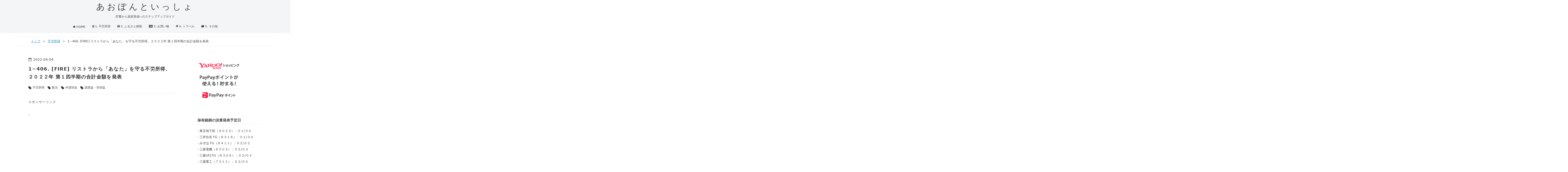

--- FILE ---
content_type: text/html; charset=utf-8
request_url: https://www.aopon.net/entry/money/406
body_size: 15850
content:
<!DOCTYPE html>
<html
  lang="ja"

data-admin-domain="//blog.hatena.ne.jp"
data-admin-origin="https://blog.hatena.ne.jp"
data-author="aopin"
data-avail-langs="ja en"
data-blog="aopon.hatenablog.com"
data-blog-host="aopon.hatenablog.com"
data-blog-is-public="1"
data-blog-name="あおぽんといっしょ"
data-blog-owner="aopin"
data-blog-show-ads=""
data-blog-show-sleeping-ads=""
data-blog-uri="https://www.aopon.net/"
data-blog-uuid="17391345971653500091"
data-blogs-uri-base="https://www.aopon.net"
data-brand="pro"
data-data-layer="{&quot;hatenablog&quot;:{&quot;admin&quot;:{},&quot;analytics&quot;:{&quot;brand_property_id&quot;:&quot;&quot;,&quot;measurement_id&quot;:&quot;G-S5R9LNQZFB&quot;,&quot;non_sampling_property_id&quot;:&quot;&quot;,&quot;property_id&quot;:&quot;UA-122106681-1&quot;,&quot;separated_property_id&quot;:&quot;UA-29716941-19&quot;},&quot;blog&quot;:{&quot;blog_id&quot;:&quot;17391345971653500091&quot;,&quot;content_seems_japanese&quot;:&quot;true&quot;,&quot;disable_ads&quot;:&quot;custom_domain&quot;,&quot;enable_ads&quot;:&quot;false&quot;,&quot;enable_keyword_link&quot;:&quot;false&quot;,&quot;entry_show_footer_related_entries&quot;:&quot;false&quot;,&quot;force_pc_view&quot;:&quot;true&quot;,&quot;is_public&quot;:&quot;true&quot;,&quot;is_responsive_view&quot;:&quot;true&quot;,&quot;is_sleeping&quot;:&quot;false&quot;,&quot;lang&quot;:&quot;ja&quot;,&quot;name&quot;:&quot;\u3042\u304a\u307d\u3093\u3068\u3044\u3063\u3057\u3087&quot;,&quot;owner_name&quot;:&quot;aopin&quot;,&quot;uri&quot;:&quot;https://www.aopon.net/&quot;},&quot;brand&quot;:&quot;pro&quot;,&quot;page_id&quot;:&quot;entry&quot;,&quot;permalink_entry&quot;:{&quot;author_name&quot;:&quot;aopin&quot;,&quot;categories&quot;:&quot;\u4e0d\u52b4\u6240\u5f97\t\u914d\u5f53\t\u5916\u8ca8\u9810\u91d1\t\u8b72\u6e21\u76ca\u30fb\u58f2\u5374\u76ca&quot;,&quot;character_count&quot;:1469,&quot;date&quot;:&quot;2022-04-04&quot;,&quot;entry_id&quot;:&quot;13574176438079127193&quot;,&quot;first_category&quot;:&quot;\u4e0d\u52b4\u6240\u5f97&quot;,&quot;hour&quot;:&quot;7&quot;,&quot;title&quot;:&quot;1\u2212406. [FIRE] \u30ea\u30b9\u30c8\u30e9\u304b\u3089\u300c\u3042\u306a\u305f\u300d\u3092\u5b88\u308b\u4e0d\u52b4\u6240\u5f97\u3001\uff12\uff10\uff12\uff12\u5e74 \u7b2c\uff11\u56db\u534a\u671f\u306e\u5408\u8a08\u91d1\u984d\u3092\u767a\u8868&quot;,&quot;uri&quot;:&quot;https://www.aopon.net/entry/money/406&quot;},&quot;pro&quot;:&quot;pro&quot;,&quot;router_type&quot;:&quot;blogs&quot;}}"
data-device="pc"
data-dont-recommend-pro="false"
data-global-domain="https://hatena.blog"
data-globalheader-color="b"
data-globalheader-type="pc"
data-has-touch-view="1"
data-help-url="https://help.hatenablog.com"
data-hide-header="1"
data-no-suggest-touch-view="1"
data-page="entry"
data-parts-domain="https://hatenablog-parts.com"
data-plus-available="1"
data-pro="true"
data-router-type="blogs"
data-sentry-dsn="https://03a33e4781a24cf2885099fed222b56d@sentry.io/1195218"
data-sentry-environment="production"
data-sentry-sample-rate="0.1"
data-static-domain="https://cdn.blog.st-hatena.com"
data-version="eb858d677b6f9ea2eeb6a32d6d15a3"




  data-initial-state="{}"

  >
  <head prefix="og: http://ogp.me/ns# fb: http://ogp.me/ns/fb# article: http://ogp.me/ns/article#">

  

  
  <meta name="viewport" content="width=device-width, initial-scale=1.0" />


  


  

  <meta name="robots" content="max-image-preview:large" />


  <meta charset="utf-8"/>
  <meta http-equiv="X-UA-Compatible" content="IE=7; IE=9; IE=10; IE=11" />
  <title>[FIRE] リストラから「あなた」を守る不労所得、２０２２年 第１四半期の合計金額を発表 - あおぽんといっしょ</title>

  
  <link rel="canonical" href="https://www.aopon.net/entry/money/406"/>



  

<meta itemprop="name" content="1−406. [FIRE] リストラから「あなた」を守る不労所得、２０２２年 第１四半期の合計金額を発表 - あおぽんといっしょ"/>

  <meta itemprop="image" content="https://cdn.image.st-hatena.com/image/scale/b828457938fac12636572c3c2b41b2db59e55cf5/backend=imagemagick;version=1;width=1300/https%3A%2F%2Fcdn-ak.f.st-hatena.com%2Fimages%2Ffotolife%2Fa%2Faopin%2F20210109%2F20210109173215.jpg"/>


  <meta property="og:title" content="[FIRE] リストラから「あなた」を守る不労所得、２０２２年 第１四半期の合計金額を発表 - あおぽんといっしょ"/>
<meta property="og:type" content="article"/>
  <meta property="og:url" content="https://www.aopon.net/entry/money/406"/>

  <meta property="og:image" content="https://cdn.image.st-hatena.com/image/scale/b828457938fac12636572c3c2b41b2db59e55cf5/backend=imagemagick;version=1;width=1300/https%3A%2F%2Fcdn-ak.f.st-hatena.com%2Fimages%2Ffotolife%2Fa%2Faopin%2F20210109%2F20210109173215.jpg"/>

<meta property="og:image:alt" content="[FIRE] リストラから「あなた」を守る不労所得、２０２２年 第１四半期の合計金額を発表 - あおぽんといっしょ"/>
    <meta property="og:description" content="スポンサーリンク おはようございます、ファイナンシャルプランナー （３級 FP技能士）のあおぽんです👋 今日も「あおぽんといっしょ」にご訪問いただきまして、どうもありがとうございます🤗 インカムゲインの不労所得で「早期退職」、「F.I.R.E」を目指し始めてから、すでに４年目😅 ２０２２年も４月に入りましたので、第１四半期（１～３月）に手にした不労所得を確認しておこうと思います ちなみに去年の第１四半期は「１５５,０１７円(税引き後)」という結果でしたので、これを上回ることが最低限の目標になります さて、一体いくらになっているでしょうか❓ 不労所得の内訳毎に見ていきたいと思います💁‍♂️ Co…" />
<meta property="og:site_name" content="あおぽんといっしょ"/>

  <meta property="article:published_time" content="2022-04-03T22:00:00Z" />

    <meta property="article:tag" content="不労所得" />
    <meta property="article:tag" content="配当" />
    <meta property="article:tag" content="外貨預金" />
    <meta property="article:tag" content="譲渡益・売却益" />
      <meta name="twitter:card"  content="summary_large_image" />
    <meta name="twitter:image" content="https://cdn.image.st-hatena.com/image/scale/b828457938fac12636572c3c2b41b2db59e55cf5/backend=imagemagick;version=1;width=1300/https%3A%2F%2Fcdn-ak.f.st-hatena.com%2Fimages%2Ffotolife%2Fa%2Faopin%2F20210109%2F20210109173215.jpg" />  <meta name="twitter:title" content="[FIRE] リストラから「あなた」を守る不労所得、２０２２年 第１四半期の合計金額を発表 - あおぽんといっしょ" />    <meta name="twitter:description" content="スポンサーリンク おはようございます、ファイナンシャルプランナー （３級 FP技能士）のあおぽんです👋 今日も「あおぽんといっしょ」にご訪問いただきまして、どうもありがとうございます🤗 インカムゲインの不労所得で「早期退職」、「F.I.R.E」を目指し始めてから、すでに４年目😅 ２０２２年も４月に入りましたので、第１四…" />  <meta name="twitter:app:name:iphone" content="はてなブログアプリ" />
  <meta name="twitter:app:id:iphone" content="583299321" />
  <meta name="twitter:app:url:iphone" content="hatenablog:///open?uri=https%3A%2F%2Fwww.aopon.net%2Fentry%2Fmoney%2F406" />
  
    <meta name="description" content="スポンサーリンク おはようございます、ファイナンシャルプランナー （３級 FP技能士）のあおぽんです👋 今日も「あおぽんといっしょ」にご訪問いただきまして、どうもありがとうございます🤗 インカムゲインの不労所得で「早期退職」、「F.I.R.E」を目指し始めてから、すでに４年目😅 ２０２２年も４月に入りましたので、第１四半期（１～３月）に手にした不労所得を確認しておこうと思います ちなみに去年の第１四半期は「１５５,０１７円(税引き後)」という結果でしたので、これを上回ることが最低限の目標になります さて、一体いくらになっているでしょうか❓ 不労所得の内訳毎に見ていきたいと思います💁‍♂️ Co…" />
    <meta name="google-site-verification" content="ga1DV-cG57PM1Yuf_X_c9KJYprSj2OywT3MNnBFGJjg" />
    <meta name="keywords" content="FIRE,貯蓄,資産形成,配当,不労所得,株主優待,日本たばこ,JT,オリックス,NTT,ソフトバンク,三菱商事,ふるさと納税" />


  
<script
  id="embed-gtm-data-layer-loader"
  data-data-layer-page-specific="{&quot;hatenablog&quot;:{&quot;blogs_permalink&quot;:{&quot;entry_afc_issued&quot;:&quot;false&quot;,&quot;is_blog_sleeping&quot;:&quot;false&quot;,&quot;is_author_pro&quot;:&quot;true&quot;,&quot;blog_afc_issued&quot;:&quot;false&quot;,&quot;has_related_entries_with_elasticsearch&quot;:&quot;false&quot;}}}"
>
(function() {
  function loadDataLayer(elem, attrName) {
    if (!elem) { return {}; }
    var json = elem.getAttribute(attrName);
    if (!json) { return {}; }
    return JSON.parse(json);
  }

  var globalVariables = loadDataLayer(
    document.documentElement,
    'data-data-layer'
  );
  var pageSpecificVariables = loadDataLayer(
    document.getElementById('embed-gtm-data-layer-loader'),
    'data-data-layer-page-specific'
  );

  var variables = [globalVariables, pageSpecificVariables];

  if (!window.dataLayer) {
    window.dataLayer = [];
  }

  for (var i = 0; i < variables.length; i++) {
    window.dataLayer.push(variables[i]);
  }
})();
</script>

<!-- Google Tag Manager -->
<script>(function(w,d,s,l,i){w[l]=w[l]||[];w[l].push({'gtm.start':
new Date().getTime(),event:'gtm.js'});var f=d.getElementsByTagName(s)[0],
j=d.createElement(s),dl=l!='dataLayer'?'&l='+l:'';j.async=true;j.src=
'https://www.googletagmanager.com/gtm.js?id='+i+dl;f.parentNode.insertBefore(j,f);
})(window,document,'script','dataLayer','GTM-P4CXTW');</script>
<!-- End Google Tag Manager -->











  <link rel="shortcut icon" href="https://www.aopon.net/icon/favicon">
<link rel="apple-touch-icon" href="https://www.aopon.net/icon/touch">
<link rel="icon" sizes="192x192" href="https://www.aopon.net/icon/link">

  

<link rel="alternate" type="application/atom+xml" title="Atom" href="https://www.aopon.net/feed"/>
<link rel="alternate" type="application/rss+xml" title="RSS2.0" href="https://www.aopon.net/rss"/>

  <link rel="alternate" type="application/json+oembed" href="https://hatena.blog/oembed?url=https%3A%2F%2Fwww.aopon.net%2Fentry%2Fmoney%2F406&amp;format=json" title="oEmbed Profile of 1−406. [FIRE] リストラから「あなた」を守る不労所得、２０２２年 第１四半期の合計金額を発表"/>
<link rel="alternate" type="text/xml+oembed" href="https://hatena.blog/oembed?url=https%3A%2F%2Fwww.aopon.net%2Fentry%2Fmoney%2F406&amp;format=xml" title="oEmbed Profile of 1−406. [FIRE] リストラから「あなた」を守る不労所得、２０２２年 第１四半期の合計金額を発表"/>
  
  <link rel="author" href="http://www.hatena.ne.jp/aopin/">

  

  
      <link rel="preload" href="https://cdn-ak.f.st-hatena.com/images/fotolife/a/aopin/20210109/20210109173215.jpg" as="image"/>


  
    
<link rel="stylesheet" type="text/css" href="https://cdn.blog.st-hatena.com/css/blog.css?version=eb858d677b6f9ea2eeb6a32d6d15a3"/>

    
  <link rel="stylesheet" type="text/css" href="https://usercss.blog.st-hatena.com/blog_style/17391345971653500091/28981482cb104d8a69842a8a3e1c4fe6c8bc5df6"/>
  
  

  

  
<script> </script>

  
<style>
  div#google_afc_user,
  div.google-afc-user-container,
  div.google_afc_image,
  div.google_afc_blocklink {
      display: block !important;
  }
</style>


  

  
    <script type="application/ld+json">{"@context":"http://schema.org","@type":"Article","dateModified":"2022-04-04T07:00:11+09:00","datePublished":"2022-04-04T07:00:00+09:00","description":"スポンサーリンク おはようございます、ファイナンシャルプランナー （３級 FP技能士）のあおぽんです👋 今日も「あおぽんといっしょ」にご訪問いただきまして、どうもありがとうございます🤗 インカムゲインの不労所得で「早期退職」、「F.I.R.E」を目指し始めてから、すでに４年目😅 ２０２２年も４月に入りましたので、第１四半期（１～３月）に手にした不労所得を確認しておこうと思います ちなみに去年の第１四半期は「１５５,０１７円(税引き後)」という結果でしたので、これを上回ることが最低限の目標になります さて、一体いくらになっているでしょうか❓ 不労所得の内訳毎に見ていきたいと思います💁‍♂️ Co…","headline":"1−406. [FIRE] リストラから「あなた」を守る不労所得、２０２２年 第１四半期の合計金額を発表","image":["https://cdn-ak.f.st-hatena.com/images/fotolife/a/aopin/20210109/20210109173215.jpg"],"mainEntityOfPage":{"@id":"https://www.aopon.net/entry/money/406","@type":"WebPage"}}</script>

  

  <meta name="auther" content="あおぽん" />
<script data-ad-client="ca-pub-7493467846710649" async src="https://pagead2.googlesyndication.com/pagead/js/adsbygoogle.js"></script>
<script async custom-element="amp-auto-ads"
        src="https://cdn.ampproject.org/v0/amp-auto-ads-0.1.js">
</script>

  

</head>

  <body class="page-entry enable-top-editarea enable-bottom-editarea category-不労所得 category-配当 category-外貨預金 category-譲渡益・売却益 globalheader-off globalheader-ng-enabled">
    

<div id="globalheader-container"
  data-brand="hatenablog"
  style="display: none"
  >
  <iframe id="globalheader" height="37" frameborder="0" allowTransparency="true"></iframe>
</div>


  
  
  

  <div id="container">
    <div id="container-inner">
      <header id="blog-title" data-brand="hatenablog">
  <div id="blog-title-inner" >
    <div id="blog-title-content">
      <h1 id="title"><a href="https://www.aopon.net/">あおぽんといっしょ</a></h1>
      
        <h2 id="blog-description">貯蓄から資産形成へのステップアップガイド</h2>
      
    </div>
  </div>
</header>

      
  <div id="top-editarea">
    <nav id="gnav">
	<div class="gnav-inner" id="menu-scroll">
		<div class="menu"><a href="https://www.aopon.net/"><i class="fa fa-home" aria-hidden="true"></i> HOME</a></div>
    <div class="menu"><a href="https://www.aopon.net/archive/category/不労所得"><i class="fa fa-bitcoin" aria-hidden="true"></i> 1. 不労所得</a></div>
    <div class="menu"><a href="https://www.aopon.net/archive/category/ふるさと納税"><i class="fa fa-gift" aria-hidden="true"></i> 2. ふるさと納税</a></div>
    <div class="menu"><a href="https://www.aopon.net/archive/category/お買い物"><i class="fa fa-cc-visa" aria-hidden="true"></i> 3. お買い物</a></div>
    <div class="menu"><a href="https://www.aopon.net/archive/category/トラベル"><i class="fa fa-plane" aria-hidden="true"></i> 4. トラベル</a></div>
    <div class="menu"><a href="https://www.aopon.net/archive/category/その他"><i class="fa fa-comment" aria-hidden="true"></i> 5. その他</a></div>

	</div>
</nav>
<script data-ad-client="ca-pub-7493467846710649" async src="https://pagead2.googlesyndication.com/pagead/js/adsbygoogle.js"></script>
  </div>


      
          <div id="top-box">
    <div class="breadcrumb" data-test-id="breadcrumb">
      <div class="breadcrumb-inner">
        <a class="breadcrumb-link" href="https://www.aopon.net/"><span>トップ</span></a>          <span class="breadcrumb-gt">&gt;</span>          <span class="breadcrumb-child">            <a class="breadcrumb-child-link" href="https://www.aopon.net/archive/category/%E4%B8%8D%E5%8A%B4%E6%89%80%E5%BE%97"><span>不労所得</span></a>          </span>            <span class="breadcrumb-gt">&gt;</span>          <span class="breadcrumb-child">            <span>1−406. [FIRE] リストラから「あなた」を守る不労所得、２０２２年 第１四半期の合計金額を発表</span>          </span>      </div>
    </div>
  </div>
  <script type="application/ld+json" class="test-breadcrumb-json-ld">
    {"@context":"http://schema.org","@type":"BreadcrumbList","itemListElement":[{"item":{"@id":"https://www.aopon.net/","name":"トップ"},"@type":"ListItem","position":1},{"position":2,"item":{"name":"不労所得","@id":"https://www.aopon.net/archive/category/%E4%B8%8D%E5%8A%B4%E6%89%80%E5%BE%97"},"@type":"ListItem"}]}
  </script>
      
      




<div id="content" class="hfeed"
  
  >
  <div id="content-inner">
    <div id="wrapper">
      <div id="main">
        <div id="main-inner">
          

          



          
  
  <!-- google_ad_section_start -->
  <!-- rakuten_ad_target_begin -->
  
  
  

  

  
    
      
        <article class="entry hentry test-hentry js-entry-article date-first autopagerize_page_element chars-1600 words-100 mode-html entry-odd" id="entry-13574176438079127193" data-keyword-campaign="" data-uuid="13574176438079127193" data-publication-type="entry">
  <div class="entry-inner">
    <header class="entry-header">
  
    <div class="date entry-date first">
    <a href="https://www.aopon.net/archive/2022/04/04" rel="nofollow">
      <time datetime="2022-04-03T22:00:00Z" title="2022-04-03T22:00:00Z">
        <span class="date-year">2022</span><span class="hyphen">-</span><span class="date-month">04</span><span class="hyphen">-</span><span class="date-day">04</span>
      </time>
    </a>
      </div>
  <h1 class="entry-title">
  <a href="https://www.aopon.net/entry/money/406" class="entry-title-link bookmark">1−406. [FIRE] リストラから「あなた」を守る不労所得、２０２２年 第１四半期の合計金額を発表</a>
</h1>

  
  

  <div class="entry-categories categories">
    
    <a href="https://www.aopon.net/archive/category/%E4%B8%8D%E5%8A%B4%E6%89%80%E5%BE%97" class="entry-category-link category-不労所得">不労所得</a>
    
    <a href="https://www.aopon.net/archive/category/%E9%85%8D%E5%BD%93" class="entry-category-link category-配当">配当</a>
    
    <a href="https://www.aopon.net/archive/category/%E5%A4%96%E8%B2%A8%E9%A0%90%E9%87%91" class="entry-category-link category-外貨預金">外貨預金</a>
    
    <a href="https://www.aopon.net/archive/category/%E8%AD%B2%E6%B8%A1%E7%9B%8A%E3%83%BB%E5%A3%B2%E5%8D%B4%E7%9B%8A" class="entry-category-link category-譲渡益・売却益">譲渡益・売却益</a>
    
  </div>


  

  

</header>

    


    <div class="entry-content hatenablog-entry">
  
    <p><span style="font-size: 80%;">スポンサーリンク</span></p>
<p>
<script async="" src="https://pagead2.googlesyndication.com/pagead/js/adsbygoogle.js"></script>
</p>

<p><ins class="adsbygoogle" style="display: block;" data-ad-client="ca-pub-7493467846710649" data-ad-slot="4591281621" data-ad-format="auto" data-full-width-responsive="true"> </ins></p>
<p>
<script>// <![CDATA[
(adsbygoogle = window.adsbygoogle || []).push({});
// ]]></script>
</p>
<p> </p>
<p><img src="https://cdn-ak.f.st-hatena.com/images/fotolife/a/aopin/20210109/20210109173215.jpg" alt="f:id:aopin:20210109173215j:plain" title="" class="hatena-fotolife" itemprop="image" />おはようございます、ファイナンシャルプランナー （３級 FP技能士）のあおぽんです👋</p>
<p> </p>
<p>今日も「あおぽんといっしょ」にご訪問いただきまして、どうもありがとうございます🤗</p>
<p>インカムゲインの不労所得で「早期退職」、「F.I.R.E」を目指し始めてから、すでに４年目😅</p>
<p> </p>
<p>２０２２年も４月に入りましたので、第１四半期（１～３月）に手にした不労所得を確認しておこうと思います</p>
<p>ちなみに去年の第１四半期は「１５５,０１７円(税引き後)」という結果でしたので、これを上回ることが最低限の目標になります</p>
<p>さて、一体いくらになっているでしょうか❓</p>
<p> </p>
<p> </p>
<p> 不労所得の内訳毎に見ていきたいと思います💁‍♂️</p>
<fieldset style="display: inline-block; padding: 10px; border: 4px solid #e1eff4;"><legend>  Contents  </legend><a style="text-decoration: none;" href="#01">▼ ２０２２年 Ｑ１の「配当金」の合計金額は⁉️<br /></a><a style="text-decoration: none;" href="#02">▼ ２０２２年 </a><a style="text-decoration: none;" href="#01">Ｑ１</a><a style="text-decoration: none;" href="#02">の「株の譲渡（売買）益」の利息の合計金額は⁉️<br /></a><a style="text-decoration: none;" href="#03">▼ ２０２２年 </a><a style="text-decoration: none;" href="#01">Ｑ１</a><a style="text-decoration: none;" href="#03">の「株」を除く不労所得の合計金額は⁉️<br /></a><a style="text-decoration: none;" href="#05">▼ ２０２２年 </a><a style="text-decoration: none;" href="#01">Ｑ１</a><a style="text-decoration: none;" href="#05">の「不労所得」の合計金額は⁉️</a></fieldset>
<p> </p>
<p> </p>
<h1 id="01"><span class="keikou">２０２２年 Q１の「配当金」の合計金額は⁉️</span></h1>
<p><span style="font-size: 80%;">スポンサーリンク</span></p>
<p>
<script async="" src="//pagead2.googlesyndication.com/pagead/js/adsbygoogle.js"></script>
</p>

<p><ins class="adsbygoogle" style="display: block;" data-ad-client="ca-pub-7493467846710649" data-ad-slot="6346721629" data-ad-format="rectangle" data-full-width-responsive="true"> </ins></p>
<p>
<script>// <![CDATA[
(adsbygoogle = window.adsbygoogle || []).push({});
// ]]></script>
</p>
<p> </p>
<p>以下の２銘柄から３月に配当金を受け取らせていただきました</p>
<p>日付は受渡日になっておりますので、各銘柄の配当金がいつ頃もらえるか気になる方はご参考にされてください</p>
<p> </p>
<h4>３/２ ライオン（４９１２）</h4>
<p><img src="https://cdn-ak.f.st-hatena.com/images/fotolife/a/aopin/20220402/20220402180936.png" alt="f:id:aopin:20220402180936p:plain" width="829" height="107" loading="lazy" title="" class="hatena-fotolife" itemprop="image" /></p>
<p> </p>
<h4>３/２４ 日本たばこ（２９１４）</h4>
<p><img src="https://cdn-ak.f.st-hatena.com/images/fotolife/a/aopin/20220402/20220402181002.png" alt="f:id:aopin:20220402181002p:plain" width="827" height="106" loading="lazy" title="" class="hatena-fotolife" itemprop="image" /></p>
<p><br /><br /></p>
<p>ということで、２０２２年 Q１の配当金の合計は、</p>
<p> </p>
<center>
<p><span style="font-size: 200%;"><strong><span style="color: #ff5252;">「７２,９０９円（税引き後）」</span></strong></span></p>
</center>
<p> </p>
<p>去年は「２８９，３５９円」でしたので、かなり少なく（７２％減）なってしまいました</p>
<center>
<p><img src="https://cdn-ak.f.st-hatena.com/images/fotolife/a/aopin/20211230/20211230223019.jpg" alt="f:id:aopin:20211230223019j:plain" width="399" height="266" loading="lazy" title="" class="hatena-fotolife" itemprop="image" /></p>
</center>
<p> </p>
<p>  </p>
<h1><span class="keikou">２０２２年 Q１の「</span><span class="keikou">株の譲渡（売買）益」の合計金額は⁉️</span></h1>
<p><span style="font-size: 80%;">スポンサーリンク</span></p>
<p>
<script async="" src="//pagead2.googlesyndication.com/pagead/js/adsbygoogle.js"></script>
</p>

<p><ins class="adsbygoogle" style="display: block;" data-ad-client="ca-pub-7493467846710649" data-ad-slot="5026487824" data-ad-format="rectangle" data-full-width-responsive="true"> </ins></p>
<p>
<script>// <![CDATA[
(adsbygoogle = window.adsbygoogle || []).push({});
// ]]></script>
</p>
<p> </p>
<center>
<p> </p>
<p><span style="font-size: 200%;"><strong><span style="color: #ff5252;">「１０８,３１３円(税引き後)」</span></strong></span></p>
</center>
<p> </p>
<p>という結果になりました</p>
<p><span style="color: #000000;">去年の譲渡益は「２０６,７６１円」の「<span style="color: #00cc00;"><strong>マイナス</strong></span>」という結果だったので、こちらは見事にプラ転に成功👍</span></p>
<p> </p>
<p> </p>
<h1 id="03"><span class="keikou">２０２２年 Q１の「株」を除く不労所得の合計金額は⁉️</span> </h1>
<p><span style="font-size: 80%;">スポンサーリンク</span></p>
<p>
<script async="" src="//pagead2.googlesyndication.com/pagead/js/adsbygoogle.js"></script>
</p>

<p><ins class="adsbygoogle" style="display: block;" data-ad-client="ca-pub-7493467846710649" data-ad-slot="3587275463" data-ad-format="rectangle" data-full-width-responsive="true"> </ins></p>
<p>
<script>// <![CDATA[
(adsbygoogle = window.adsbygoogle || []).push({});
// ]]></script>
</p>
<p> </p>
<p>去年は「外貨（米ドル）定期預金」の利息がそこそこあったので、個別に出していましたが、ご存じのように金利がほぼゼロになってしまいました😫</p>
<p> </p>
<p>ということで、今年は「配当」と「譲渡益」を除く不労所得（債券や外貨、Adsense やアフェリエイト等）をまとめて計算した結果、</p>
<p> </p>
<center>
<p><span style="font-size: 200%; color: #ff5252;"><strong>「１４７,４９３円(税引き後)」</strong></span></p>
</center>
<p> </p>
<p>になっておりました</p>
<p>株以外の不労所得が順調に成長してきてくれてますね</p>
<center>
<p><img src="https://cdn-ak.f.st-hatena.com/images/fotolife/a/aopin/20211206/20211206172115.jpg" alt="f:id:aopin:20211206172115j:plain" width="399" height="266" loading="lazy" title="" class="hatena-fotolife" itemprop="image" /></p>
</center>
<p> </p>
<p> </p>
<h1 id="05"><span class="keikou">２０２２年 Q１ 不労所得の合計は⁉️</span> </h1>
<center>
<p> </p>
<p><span style="font-size: 200%;"><strong><span style="color: #ff5252;">「３２８,７１５円(税引き後)」</span></strong></span></p>
</center>
<p> </p>
<p>前年同期比で「１１２％」アップ、月平均では「１０９,５７１円」となります</p>
<p>毎月１０万円を超える不労所得というのは、なかなかよかったんじゃないでしょうか</p>
<center>
<p><img class="hatena-fotolife" title="f:id:aopin:20180707143656p:plain" src="https://cdn-ak.f.st-hatena.com/images/fotolife/a/aopin/20180707/20180707143656.png" alt="f:id:aopin:20180707143656p:plain" width="287" /></p>
</center>
<p> </p>
<p>第１四半期は「配当金」の凹みを株以外の不労所得がうまいこと補ってくれました😁</p>
<p>給料１つだけではなく、複数の収入源（マルチインカム）を持つ力はこれからますます重要になってきそうですね😉</p>
<p> </p>
<p>第２四半期は苦戦を強いられそうな気がしてますが、まだ始まったばかりですからね</p>
<p>これからがんばろうと思います💪</p>
<p>それでは、またお会いしましょう👋</p>
<p> </p>
<p>最後までご覧いただきまして、どうもありがとうございます。</p>
<p>＆</p>
<p>バナーをクリックしていただけると、セミリタイアへ１歩近づくことができます。</p>
<p>応援よろしくお願いいたします🙇‍♂️</p>
<center><a href="//blog.with2.net/link/?1969521:2619" target="_blank" rel="noopener"><img title="不労所得ランキング" src="https://blog.with2.net/img/banner/c/banner_1/br_c_2619_1.gif" /></a> <a href="https://money.blogmura.com/unearnedrevenue/ranking.html?p_cid=10939158" target="_blank" rel="noopener"><img src="https://b.blogmura.com/money/unearnedrevenue/88_31.gif" alt="にほんブログ村 小遣いブログ 不労所得へ" width="88" height="31" border="0" /></a></center>
<p>  </p>
<p> </p>
<p>&lt;免責事項&gt;</p>
<p>・本ブログの内容は、正当性を保証するものではありません。</p>
<p>・本ブログの内容を利用して損失を被った場合でも一切の責任を負いません。</p>
<p>・最終的な決定は、自己責任でお願い致します。</p>
<p> </p>
<p class="head_fusen1"><span style="font-size: 88%;"><strong>この記事を読んだ方は他にこんな記事を読んでいます。</strong></span></p>
<p>
<script async="" src="https://pagead2.googlesyndication.com/pagead/js/adsbygoogle.js"></script>
</p>
<p><ins class="adsbygoogle" style="display: block;" data-ad-format="autorelaxed" data-ad-client="ca-pub-7493467846710649" data-ad-slot="9202687546"> </ins></p>
<p>
<script>// <![CDATA[
(adsbygoogle = window.adsbygoogle || []).push({});
// ]]></script>
</p>
    
    




    

  
</div>

    
  <footer class="entry-footer">
    
    <div class="entry-tags-wrapper">
  <div class="entry-tags">  </div>
</div>

    <p class="entry-footer-section track-inview-by-gtm" data-gtm-track-json="{&quot;area&quot;: &quot;finish_reading&quot;}">
  <span class="author vcard"><span class="fn" data-load-nickname="1" data-user-name="aopin" >aopin</span></span>
  <span class="entry-footer-time"><a href="https://www.aopon.net/entry/money/406"><time data-relative datetime="2022-04-03T22:00:00Z" title="2022-04-03T22:00:00Z" class="updated">2022-04-04 07:00</time></a></span>
  
  
  
</p>

    
  <div
    class="hatena-star-container"
    data-hatena-star-container
    data-hatena-star-url="https://www.aopon.net/entry/money/406"
    data-hatena-star-title="1−406. [FIRE] リストラから「あなた」を守る不労所得、２０２２年 第１四半期の合計金額を発表"
    data-hatena-star-variant="profile-icon"
    data-hatena-star-profile-url-template="https://blog.hatena.ne.jp/{username}/"
  ></div>


    
<div class="social-buttons">
  
  
    <div class="social-button-item">
      <a href="https://b.hatena.ne.jp/entry/s/www.aopon.net/entry/money/406" class="hatena-bookmark-button" data-hatena-bookmark-url="https://www.aopon.net/entry/money/406" data-hatena-bookmark-layout="vertical-balloon" data-hatena-bookmark-lang="ja" title="この記事をはてなブックマークに追加"><img src="https://b.st-hatena.com/images/entry-button/button-only.gif" alt="この記事をはてなブックマークに追加" width="20" height="20" style="border: none;" /></a>
    </div>
  
  
    <div class="social-button-item">
      <div class="fb-share-button" data-layout="box_count" data-href="https://www.aopon.net/entry/money/406"></div>
    </div>
  
  
    
    
    <div class="social-button-item">
      <a
          class="entry-share-button entry-share-button-twitter test-share-button-twitter"
          href="https://x.com/intent/tweet?text=%5BFIRE%5D+%E3%83%AA%E3%82%B9%E3%83%88%E3%83%A9%E3%81%8B%E3%82%89%E3%80%8C%E3%81%82%E3%81%AA%E3%81%9F%E3%80%8D%E3%82%92%E5%AE%88%E3%82%8B%E4%B8%8D%E5%8A%B4%E6%89%80%E5%BE%97%E3%80%81%EF%BC%92%EF%BC%90%EF%BC%92%EF%BC%92%E5%B9%B4+%E7%AC%AC%EF%BC%91%E5%9B%9B%E5%8D%8A%E6%9C%9F%E3%81%AE%E5%90%88%E8%A8%88%E9%87%91%E9%A1%8D%E3%82%92%E7%99%BA%E8%A1%A8+-+%E3%81%82%E3%81%8A%E3%81%BD%E3%82%93%E3%81%A8%E3%81%84%E3%81%A3%E3%81%97%E3%82%87&amp;url=https%3A%2F%2Fwww.aopon.net%2Fentry%2Fmoney%2F406"
          title="X（Twitter）で投稿する"
        ></a>
    </div>
  
  
    <div class="social-button-item">
      
      <a href="http://www.tumblr.com/share" data-hatenablog-tumblr-share-button data-share-url="https://www.aopon.net/entry/money/406" data-share-title="1−406. [FIRE] リストラから「あなた」を守る不労所得、２０２２年 第１四半期の合計金額を発表 - あおぽんといっしょ" title="Share on Tumblr" style="display:inline-block; text-indent:-9999px; overflow:hidden; width:81px; height:20px; background:url('https://platform.tumblr.com/v1/share_1.png') top left no-repeat transparent; vertical-align: top;">Share on Tumblr</a>
    </div>
  
  
    <span>
      <div class="line-it-button" style="display: none;" data-type="share-e" data-lang="ja" ></div>
      <script src="//scdn.line-apps.com/n/line_it/thirdparty/loader.min.js" async="async" defer="defer" ></script>
    </span>
  
  
  
  
</div>

    

    <div class="customized-footer">
      
  <iframe class="hatena-bookmark-comment-iframe" data-src="https://www.aopon.net/iframe/hatena_bookmark_comment?canonical_uri=https%3A%2F%2Fwww.aopon.net%2Fentry%2Fmoney%2F406" frameborder="0" scrolling="no" style="border: none; width: 100%;">
  </iframe>


        

        
        
  <div class="entry-footer-html"><body>
<script async src="https://pagead2.googlesyndication.com/pagead/js/adsbygoogle.js"></script>
<ins class="adsbygoogle"
     style="display:block"
     data-ad-format="autorelaxed"
     data-ad-client="ca-pub-7493467846710649"
     data-ad-slot="9202687546"></ins>
<script>
     (adsbygoogle = window.adsbygoogle || []).push({});
</script>
</body>
</div>


      
    </div>
    
  <div class="comment-box js-comment-box">
    
    <ul class="comment js-comment">
      <li class="read-more-comments" style="display: none;"><a>もっと読む</a></li>
    </ul>
    
      <a class="leave-comment-title js-leave-comment-title">コメントを書く</a>
    
  </div>

  </footer>

  </div>
</article>

      
      
    
  

  
  <!-- rakuten_ad_target_end -->
  <!-- google_ad_section_end -->
  
  
  
  <div class="pager pager-permalink permalink">
    
      
      <span class="pager-prev">
        <a href="https://www.aopon.net/entry/money/407" rel="prev">
          <span class="pager-arrow">&laquo; </span>
          1−407. 【FIRE】今保有しているとっておき…
        </a>
      </span>
    
    
      
      <span class="pager-next">
        <a href="https://www.aopon.net/entry/money/405" rel="next">
          1−405. 【FIRE】今保有しているとっておき…
          <span class="pager-arrow"> &raquo;</span>
        </a>
      </span>
    
  </div>


  



        </div>
      </div>

      <aside id="box1">
  <div id="box1-inner">
  </div>
</aside>

    </div><!-- #wrapper -->

    
<aside id="box2">
  
  <div id="box2-inner">
    
      
<div class="hatena-module hatena-module-html">
  <div class="hatena-module-body">
    <script language="javascript" src="//ad.jp.ap.valuecommerce.com/servlet/jsbanner?sid=3406614&pid=889834219"></script><noscript><a href="//ck.jp.ap.valuecommerce.com/servlet/referral?sid=3406614&pid=889834219" rel="nofollow"><img src="//ad.jp.ap.valuecommerce.com/servlet/gifbanner?sid=3406614&pid=889834219" border="0"></a></noscript>
  </div>
</div>

    
      
<div class="hatena-module hatena-module-html">
    <div class="hatena-module-title">保有銘柄の決算発表予定日</div>
  <div class="hatena-module-body">
    <p>・東京地下鉄（９０２３）：０１/３０</p>
<p>・三井住友 FG（８３１６）：０１/３０</p>
<p>・みずほ FG（８４１１）：０２/０２</p>
<p>・三菱電機（６５０３）：０２/０３</p>
<p>・三菱UFJ FG（８３０６）：０２/０４</p>
<p>・三菱重工（７０１１）：０２/０４</p>
<p>・三菱商事（８０５８）：０２/０５</p>
<p>・NTT（９４３２）：０２/０５</p>
<p>・山口 FG（８４１８）：０２/０６</p>
<p>・オリックス（８５９１）：０２/０９</p>
<p>・JT（２９１４）：０２/１２</p>
<p>・ロート製薬（４５２７）：０２/１２</p>
<p>・INPEX（１６０５）：０２/１２</p>
<p>・東京海上（８７６６）：０２/１３</p>
  </div>
</div>

    
      
<div class="hatena-module hatena-module-html">
    <div class="hatena-module-title">覚えておきたい</div>
  <div class="hatena-module-body">
    <p>「富」となるか、「貧」となるかは、ただ１つのことで決まる  </br>
<p>「利息」を取る側に回るか、取られる側に回るか</p></br>
<p>「殿、利息でござる！」より</p>

  </div>
</div>

    
      
<div class="hatena-module hatena-module-html">
  <div class="hatena-module-body">
    <!-- -->
  </div>
</div>

    
      
<div class="hatena-module hatena-module-html">
  <div class="hatena-module-body">
    <!-- -->
  </div>
</div>

    
      
<div class="hatena-module hatena-module-html">
  <div class="hatena-module-body">
    <center>
<iframe src="https://calendar.google.com/calendar/embed?height=400&wkst=1&bgcolor=%23ffffff&ctz=Asia%2FTokyo&showTz=0&showCalendars=0&showTabs=0&showPrint=0&title=%E3%81%82%E3%81%8A%E3%81%BD%E3%82%93%E3%81%AE%E3%80%8C%E3%81%8A%E9%87%91%E3%82%AB%E3%83%AC%E3%83%B3%E3%83%80%E3%83%BC%E3%80%8D&src=aDJrbDE3bjA0dTFqcHFpZHBnNjQ2cmN1bjBAZ3JvdXAuY2FsZW5kYXIuZ29vZ2xlLmNvbQ&src=aW5jMHVyanU5YWM5bW5wdGh1NHRsZWlrdThAZ3JvdXAuY2FsZW5kYXIuZ29vZ2xlLmNvbQ&src=YmJzMDFqdXU1bnE2YnJnazU0M2hxNjRxOThAZ3JvdXAuY2FsZW5kYXIuZ29vZ2xlLmNvbQ&src=b29haWprMTA0bGkxamM3cWNpOTM5MWZlaTRAZ3JvdXAuY2FsZW5kYXIuZ29vZ2xlLmNvbQ&src=cHJoYzE0M2FtaWZsNWx1a29wZzRpNTExZnNAZ3JvdXAuY2FsZW5kYXIuZ29vZ2xlLmNvbQ&src=NjdldDk1MWFiM3F2MG0wb2JucmkwbjRnbWdAZ3JvdXAuY2FsZW5kYXIuZ29vZ2xlLmNvbQ&src=bGhsNDRsczIzbHU3ZjlxbzFqY2prdGc0ZnNAZ3JvdXAuY2FsZW5kYXIuZ29vZ2xlLmNvbQ&src=NzNlOXMyZm1naTdqNHFobTBsdjQ5b2g3NWNAZ3JvdXAuY2FsZW5kYXIuZ29vZ2xlLmNvbQ&src=dmVjb3I4cGFhZG11NGxnMXU4aXUzajYxdGdAZ3JvdXAuY2FsZW5kYXIuZ29vZ2xlLmNvbQ&src=amEuamFwYW5lc2UjaG9saWRheUBncm91cC52LmNhbGVuZGFyLmdvb2dsZS5jb20&color=%23C0CA33&color=%23c00000&color=%239E69AF&color=%2333B679&color=%23E67C73&color=%23616161&color=%237CB342&color=%23cc1100&color=%23A79B8E&color=%230B8043" style="border:solid 1px #777" width="320" height="400" frameborder="0" scrolling="no"></iframe>
</center>
  </div>
</div>

    
      
<div class="hatena-module hatena-module-html">
  <div class="hatena-module-body">
    <!-- -->
  </div>
</div>

    
      <div class="hatena-module hatena-module-search-box">
  <div class="hatena-module-title">
    ブログ内の検索
  </div>
  <div class="hatena-module-body">
    <form class="search-form" role="search" action="https://www.aopon.net/search" method="get">
  <input type="text" name="q" class="search-module-input" value="" placeholder="記事を検索" required>
  <input type="submit" value="検索" class="search-module-button" />
</form>

  </div>
</div>

    
      <div class="hatena-module hatena-module-recent-entries ">
  <div class="hatena-module-title">
    <a href="https://www.aopon.net/archive">
      最新記事
    </a>
  </div>
  <div class="hatena-module-body">
    <ul class="recent-entries hatena-urllist ">
  
  
    
    <li class="urllist-item recent-entries-item">
      <div class="urllist-item-inner recent-entries-item-inner">
        
          
          
          <a href="https://www.aopon.net/entry/money/670" class="urllist-title-link recent-entries-title-link  urllist-title recent-entries-title">1−670. 【２０２５年実績】セミリタイアを目指す会社員の不労所得は１年間でいくら増えたのか？！</a>




          
          

                </div>
    </li>
  
    
    <li class="urllist-item recent-entries-item">
      <div class="urllist-item-inner recent-entries-item-inner">
        
          
          
          <a href="https://www.aopon.net/entry/money/669" class="urllist-title-link recent-entries-title-link  urllist-title recent-entries-title">1−669. 「人的資本」と「インフレ」を補填する「マネーマシン」を準備せよ</a>




          
          

                </div>
    </li>
  
    
    <li class="urllist-item recent-entries-item">
      <div class="urllist-item-inner recent-entries-item-inner">
        
          
          
          <a href="https://www.aopon.net/entry/money/668" class="urllist-title-link recent-entries-title-link  urllist-title recent-entries-title">1−668. 年金だけで生活できないなら、マネーマシンを手に入れよう</a>




          
          

                </div>
    </li>
  
    
    <li class="urllist-item recent-entries-item">
      <div class="urllist-item-inner recent-entries-item-inner">
        
          
          
          <a href="https://www.aopon.net/entry/money/667" class="urllist-title-link recent-entries-title-link  urllist-title recent-entries-title">1−667. 【債券】「楽天カード」が、「楽天カードマン債」を起債</a>




          
          

                </div>
    </li>
  
    
    <li class="urllist-item recent-entries-item">
      <div class="urllist-item-inner recent-entries-item-inner">
        
          
          
          <a href="https://www.aopon.net/entry/money/666" class="urllist-title-link recent-entries-title-link  urllist-title recent-entries-title">1−666. ２０２５年不労所得が月平均１８万円を突破！セミリタイア計画は順調なのか？</a>




          
          

                </div>
    </li>
  
</ul>

      </div>
</div>

    
      
<div class="hatena-module hatena-module-entries-access-ranking"
  data-count="5"
  data-source="access"
  data-enable_customize_format="0"
  data-display_entry_image_size_width="80"
  data-display_entry_image_size_height="80"

  data-display_entry_category="0"
  data-display_entry_image="1"
  data-display_entry_image_size_width="80"
  data-display_entry_image_size_height="80"
  data-display_entry_body_length="0"
  data-display_entry_date="0"
  data-display_entry_title_length="20"
  data-restrict_entry_title_length="0"
  data-display_bookmark_count="0"

>
  <div class="hatena-module-title">
    
      アクセストップ５
    
  </div>
  <div class="hatena-module-body">
    
  </div>
</div>

    
      

<div class="hatena-module hatena-module-category">
  <div class="hatena-module-title">
    カテゴリー
  </div>
  <div class="hatena-module-body">
    <ul class="hatena-urllist">
      
        <li>
          <a href="https://www.aopon.net/archive/category/%E4%B8%8D%E5%8A%B4%E6%89%80%E5%BE%97" class="category-不労所得">
            不労所得 (668)
          </a>
        </li>
      
        <li>
          <a href="https://www.aopon.net/archive/category/%E8%AD%B2%E6%B8%A1%E7%9B%8A%E3%83%BB%E5%A3%B2%E5%8D%B4%E7%9B%8A" class="category-譲渡益・売却益">
            譲渡益・売却益 (27)
          </a>
        </li>
      
        <li>
          <a href="https://www.aopon.net/archive/category/%E9%85%8D%E5%BD%93" class="category-配当">
            配当 (530)
          </a>
        </li>
      
        <li>
          <a href="https://www.aopon.net/archive/category/%E5%A4%96%E8%B2%A8%E9%A0%90%E9%87%91" class="category-外貨預金">
            外貨預金 (40)
          </a>
        </li>
      
        <li>
          <a href="https://www.aopon.net/archive/category/%E5%82%B5%E5%88%B8" class="category-債券">
            債券 (51)
          </a>
        </li>
      
        <li>
          <a href="https://www.aopon.net/archive/category/SBI%E8%A8%BC%E5%88%B8" class="category-SBI証券">
            SBI証券 (33)
          </a>
        </li>
      
        <li>
          <a href="https://www.aopon.net/archive/category/%E6%A0%AA%E5%BC%8F%E6%8A%95%E8%B3%87" class="category-株式投資">
            株式投資 (1)
          </a>
        </li>
      
        <li>
          <a href="https://www.aopon.net/archive/category/%E6%96%B0NISA" class="category-新NISA">
            新NISA (3)
          </a>
        </li>
      
        <li>
          <a href="https://www.aopon.net/archive/category/%E3%83%AD%E3%83%BC%E3%83%88%E8%A3%BD%E8%96%AC" class="category-ロート製薬">
            ロート製薬 (2)
          </a>
        </li>
      
        <li>
          <a href="https://www.aopon.net/archive/category/%E5%84%AA%E5%BE%85" class="category-優待">
            優待 (62)
          </a>
        </li>
      
        <li>
          <a href="https://www.aopon.net/archive/category/SBI%E6%96%B0%E7%94%9F%E9%8A%80%E8%A1%8C" class="category-SBI新生銀行">
            SBI新生銀行 (14)
          </a>
        </li>
      
        <li>
          <a href="https://www.aopon.net/archive/category/%E5%B0%8F%E9%8A%AD%E6%8B%BE%E3%81%84" class="category-小銭拾い">
            小銭拾い (13)
          </a>
        </li>
      
        <li>
          <a href="https://www.aopon.net/archive/category/%E6%A5%BD%E5%A4%A9%E8%A8%BC%E5%88%B8" class="category-楽天証券">
            楽天証券 (12)
          </a>
        </li>
      
        <li>
          <a href="https://www.aopon.net/archive/category/%E3%82%AD%E3%83%A3%E3%83%B3%E3%83%9A%E3%83%BC%E3%83%B3" class="category-キャンペーン">
            キャンペーン (6)
          </a>
        </li>
      
        <li>
          <a href="https://www.aopon.net/archive/category/%E3%83%9E%E3%83%8D%E3%83%83%E3%82%AF%E3%82%B9%E8%A8%BC%E5%88%B8" class="category-マネックス証券">
            マネックス証券 (5)
          </a>
        </li>
      
        <li>
          <a href="https://www.aopon.net/archive/category/%E3%81%97%E3%81%BE%E3%83%9B%EF%BC%81" class="category-しまホ！">
            しまホ！ (2)
          </a>
        </li>
      
        <li>
          <a href="https://www.aopon.net/archive/category/%E4%BD%8F%E4%BF%A1SBI%E3%83%8D%E3%83%83%E3%83%88%E9%8A%80%E8%A1%8C" class="category-住信SBIネット銀行">
            住信SBIネット銀行 (3)
          </a>
        </li>
      
        <li>
          <a href="https://www.aopon.net/archive/category/%E7%AF%80%E7%B4%84" class="category-節約">
            節約 (79)
          </a>
        </li>
      
        <li>
          <a href="https://www.aopon.net/archive/category/%E3%83%9D%E3%82%A4%E6%B4%BB" class="category-ポイ活">
            ポイ活 (13)
          </a>
        </li>
      
        <li>
          <a href="https://www.aopon.net/archive/category/%E7%AF%80%E7%A8%8E" class="category-節税">
            節税 (5)
          </a>
        </li>
      
        <li>
          <a href="https://www.aopon.net/archive/category/NISA" class="category-NISA">
            NISA (2)
          </a>
        </li>
      
        <li>
          <a href="https://www.aopon.net/archive/category/%E6%A5%BD%E5%A4%A9%E3%83%9A%E3%82%A4" class="category-楽天ペイ">
            楽天ペイ (2)
          </a>
        </li>
      
        <li>
          <a href="https://www.aopon.net/archive/category/JAL" class="category-JAL">
            JAL (1)
          </a>
        </li>
      
        <li>
          <a href="https://www.aopon.net/archive/category/%E3%82%AA%E3%83%AA%E3%83%83%E3%82%AF%E3%82%B9" class="category-オリックス">
            オリックス (2)
          </a>
        </li>
      
        <li>
          <a href="https://www.aopon.net/archive/category/%E6%A5%BD%E5%A4%A9%E3%82%AB%E3%83%BC%E3%83%89" class="category-楽天カード">
            楽天カード (1)
          </a>
        </li>
      
        <li>
          <a href="https://www.aopon.net/archive/category/ETF" class="category-ETF">
            ETF (1)
          </a>
        </li>
      
        <li>
          <a href="https://www.aopon.net/archive/category/%E5%B9%B4%E9%87%91" class="category-年金">
            年金 (1)
          </a>
        </li>
      
        <li>
          <a href="https://www.aopon.net/archive/category/%E4%B8%89%E8%8F%B1%E5%95%86%E4%BA%8B" class="category-三菱商事">
            三菱商事 (1)
          </a>
        </li>
      
        <li>
          <a href="https://www.aopon.net/archive/category/NTT" class="category-NTT">
            NTT (1)
          </a>
        </li>
      
        <li>
          <a href="https://www.aopon.net/archive/category/KDDI" class="category-KDDI">
            KDDI (1)
          </a>
        </li>
      
        <li>
          <a href="https://www.aopon.net/archive/category/JT" class="category-JT">
            JT (1)
          </a>
        </li>
      
        <li>
          <a href="https://www.aopon.net/archive/category/%E3%81%B5%E3%82%8B%E3%81%95%E3%81%A8%E7%B4%8D%E7%A8%8E" class="category-ふるさと納税">
            ふるさと納税 (41)
          </a>
        </li>
      
        <li>
          <a href="https://www.aopon.net/archive/category/%E3%82%B0%E3%83%AB%E3%83%A1" class="category-グルメ">
            グルメ (17)
          </a>
        </li>
      
        <li>
          <a href="https://www.aopon.net/archive/category/%E6%B1%BA%E7%AE%97" class="category-決算">
            決算 (4)
          </a>
        </li>
      
        <li>
          <a href="https://www.aopon.net/archive/category/PayPay" class="category-PayPay">
            PayPay (1)
          </a>
        </li>
      
        <li>
          <a href="https://www.aopon.net/archive/category/%E3%81%8A%E8%B2%B7%E3%81%84%E7%89%A9" class="category-お買い物">
            お買い物 (15)
          </a>
        </li>
      
        <li>
          <a href="https://www.aopon.net/archive/category/%E9%8A%80%E8%A1%8C%E9%A0%90%E9%87%91" class="category-銀行預金">
            銀行預金 (8)
          </a>
        </li>
      
        <li>
          <a href="https://www.aopon.net/archive/category/%E3%82%BB%E3%82%AD%E3%83%A5%E3%83%AA%E3%83%86%E3%82%A3" class="category-セキュリティ">
            セキュリティ (3)
          </a>
        </li>
      
        <li>
          <a href="https://www.aopon.net/archive/category/%E3%81%9D%E3%81%AE%E4%BB%96" class="category-その他">
            その他 (41)
          </a>
        </li>
      
        <li>
          <a href="https://www.aopon.net/archive/category/%E3%83%88%E3%83%A9%E3%83%99%E3%83%AB" class="category-トラベル">
            トラベル (15)
          </a>
        </li>
      
        <li>
          <a href="https://www.aopon.net/archive/category/%E6%A5%BD%E5%A4%A9%E9%8A%80%E8%A1%8C" class="category-楽天銀行">
            楽天銀行 (4)
          </a>
        </li>
      
        <li>
          <a href="https://www.aopon.net/archive/category/%EF%BC%93%E6%9C%88" class="category-３月">
            ３月 (26)
          </a>
        </li>
      
        <li>
          <a href="https://www.aopon.net/archive/category/%EF%BC%99%E6%9C%88" class="category-９月">
            ９月 (18)
          </a>
        </li>
      
        <li>
          <a href="https://www.aopon.net/archive/category/%E3%81%82%E3%81%8A%E3%81%9E%E3%82%89%E9%8A%80%E8%A1%8CBANK" class="category-あおぞら銀行BANK">
            あおぞら銀行BANK (1)
          </a>
        </li>
      
        <li>
          <a href="https://www.aopon.net/archive/category/%EF%BC%91%EF%BC%92%E6%9C%88" class="category-１２月">
            １２月 (16)
          </a>
        </li>
      
        <li>
          <a href="https://www.aopon.net/archive/category/%EF%BC%96%E6%9C%88" class="category-６月">
            ６月 (14)
          </a>
        </li>
      
        <li>
          <a href="https://www.aopon.net/archive/category/%E3%81%97%E3%81%84%E3%81%9F%E3%81%91%E6%A0%BD%E5%9F%B9" class="category-しいたけ栽培">
            しいたけ栽培 (6)
          </a>
        </li>
      
        <li>
          <a href="https://www.aopon.net/archive/category/IT" class="category-IT">
            IT (1)
          </a>
        </li>
      
        <li>
          <a href="https://www.aopon.net/archive/category/%E7%94%9F%E6%B4%BB%E9%98%B2%E8%A1%9B%E8%B3%87%E9%87%91" class="category-生活防衛資金">
            生活防衛資金 (2)
          </a>
        </li>
      
        <li>
          <a href="https://www.aopon.net/archive/category/%EF%BC%98%E6%9C%88" class="category-８月">
            ８月 (3)
          </a>
        </li>
      
        <li>
          <a href="https://www.aopon.net/archive/category/%E3%82%B3%E3%82%B9%E3%83%88%E3%82%B3" class="category-コストコ">
            コストコ (1)
          </a>
        </li>
      
        <li>
          <a href="https://www.aopon.net/archive/category/%E7%81%BD%E5%AE%B3%E5%AF%BE%E7%AD%96" class="category-災害対策">
            災害対策 (5)
          </a>
        </li>
      
        <li>
          <a href="https://www.aopon.net/archive/category/%E6%A5%BD%E5%A4%A9%E3%83%9D%E3%82%A4%E3%83%B3%E3%83%88%E6%8A%95%E8%B3%87" class="category-楽天ポイント投資">
            楽天ポイント投資 (32)
          </a>
        </li>
      
        <li>
          <a href="https://www.aopon.net/archive/category/%E6%8A%95%E8%B3%87%E4%BF%A1%E8%A8%97" class="category-投資信託">
            投資信託 (33)
          </a>
        </li>
      
        <li>
          <a href="https://www.aopon.net/archive/category/WealthNavi" class="category-WealthNavi">
            WealthNavi (23)
          </a>
        </li>
      
        <li>
          <a href="https://www.aopon.net/archive/category/%EF%BC%92%E6%9C%88" class="category-２月">
            ２月 (1)
          </a>
        </li>
      
        <li>
          <a href="https://www.aopon.net/archive/category/%EF%BC%91%E6%9C%88" class="category-１月">
            １月 (1)
          </a>
        </li>
      
        <li>
          <a href="https://www.aopon.net/archive/category/%EF%BC%97%E6%9C%88" class="category-７月">
            ７月 (1)
          </a>
        </li>
      
        <li>
          <a href="https://www.aopon.net/archive/category/%E3%82%B5%E3%82%B9%E3%83%9A%E3%83%B3%E3%82%B9" class="category-サスペンス">
            サスペンス (1)
          </a>
        </li>
      
    </ul>
  </div>
</div>

    
      

<div class="hatena-module hatena-module-profile">
  <div class="hatena-module-title">
    プロフィール
  </div>
  <div class="hatena-module-body">
    
    <a href="https://www.aopon.net/about" class="profile-icon-link">
      <img src="https://cdn.profile-image.st-hatena.com/users/aopin/profile.png?1547965895"
      alt="id:aopin" class="profile-icon" />
    </a>
    

    

    

    

    
      <div class="hatena-follow-button-box btn-subscribe js-hatena-follow-button-box"
  
  >

  <a href="#" class="hatena-follow-button js-hatena-follow-button">
    <span class="subscribing">
      <span class="foreground">読者です</span>
      <span class="background">読者をやめる</span>
    </span>
    <span class="unsubscribing" data-track-name="profile-widget-subscribe-button" data-track-once>
      <span class="foreground">読者になる</span>
      <span class="background">読者になる</span>
    </span>
  </a>
  <div class="subscription-count-box js-subscription-count-box">
    <i></i>
    <u></u>
    <span class="subscription-count js-subscription-count">
    </span>
  </div>
</div>

    

    

    <div class="profile-about">
      <a href="https://www.aopon.net/about">このブログについて</a>
    </div>

  </div>
</div>

    
      

<div class="hatena-module hatena-module-archive" data-archive-type="default" data-archive-url="https://www.aopon.net/archive">
  <div class="hatena-module-title">
    <a href="https://www.aopon.net/archive">月別アーカイブ</a>
  </div>
  <div class="hatena-module-body">
    
      
        <ul class="hatena-urllist">
          
            <li class="archive-module-year archive-module-year-hidden" data-year="2026">
              <div class="archive-module-button">
                <span class="archive-module-hide-button">▼</span>
                <span class="archive-module-show-button">▶</span>
              </div>
              <a href="https://www.aopon.net/archive/2026" class="archive-module-year-title archive-module-year-2026">
                2026
              </a>
              <ul class="archive-module-months">
                
                  <li class="archive-module-month">
                    <a href="https://www.aopon.net/archive/2026/01" class="archive-module-month-title archive-module-month-2026-1">
                      2026 / 1
                    </a>
                  </li>
                
              </ul>
            </li>
          
            <li class="archive-module-year archive-module-year-hidden" data-year="2025">
              <div class="archive-module-button">
                <span class="archive-module-hide-button">▼</span>
                <span class="archive-module-show-button">▶</span>
              </div>
              <a href="https://www.aopon.net/archive/2025" class="archive-module-year-title archive-module-year-2025">
                2025
              </a>
              <ul class="archive-module-months">
                
                  <li class="archive-module-month">
                    <a href="https://www.aopon.net/archive/2025/10" class="archive-module-month-title archive-module-month-2025-10">
                      2025 / 10
                    </a>
                  </li>
                
                  <li class="archive-module-month">
                    <a href="https://www.aopon.net/archive/2025/07" class="archive-module-month-title archive-module-month-2025-7">
                      2025 / 7
                    </a>
                  </li>
                
                  <li class="archive-module-month">
                    <a href="https://www.aopon.net/archive/2025/06" class="archive-module-month-title archive-module-month-2025-6">
                      2025 / 6
                    </a>
                  </li>
                
                  <li class="archive-module-month">
                    <a href="https://www.aopon.net/archive/2025/04" class="archive-module-month-title archive-module-month-2025-4">
                      2025 / 4
                    </a>
                  </li>
                
                  <li class="archive-module-month">
                    <a href="https://www.aopon.net/archive/2025/01" class="archive-module-month-title archive-module-month-2025-1">
                      2025 / 1
                    </a>
                  </li>
                
              </ul>
            </li>
          
            <li class="archive-module-year archive-module-year-hidden" data-year="2024">
              <div class="archive-module-button">
                <span class="archive-module-hide-button">▼</span>
                <span class="archive-module-show-button">▶</span>
              </div>
              <a href="https://www.aopon.net/archive/2024" class="archive-module-year-title archive-module-year-2024">
                2024
              </a>
              <ul class="archive-module-months">
                
                  <li class="archive-module-month">
                    <a href="https://www.aopon.net/archive/2024/11" class="archive-module-month-title archive-module-month-2024-11">
                      2024 / 11
                    </a>
                  </li>
                
                  <li class="archive-module-month">
                    <a href="https://www.aopon.net/archive/2024/10" class="archive-module-month-title archive-module-month-2024-10">
                      2024 / 10
                    </a>
                  </li>
                
                  <li class="archive-module-month">
                    <a href="https://www.aopon.net/archive/2024/09" class="archive-module-month-title archive-module-month-2024-9">
                      2024 / 9
                    </a>
                  </li>
                
                  <li class="archive-module-month">
                    <a href="https://www.aopon.net/archive/2024/08" class="archive-module-month-title archive-module-month-2024-8">
                      2024 / 8
                    </a>
                  </li>
                
                  <li class="archive-module-month">
                    <a href="https://www.aopon.net/archive/2024/07" class="archive-module-month-title archive-module-month-2024-7">
                      2024 / 7
                    </a>
                  </li>
                
                  <li class="archive-module-month">
                    <a href="https://www.aopon.net/archive/2024/06" class="archive-module-month-title archive-module-month-2024-6">
                      2024 / 6
                    </a>
                  </li>
                
                  <li class="archive-module-month">
                    <a href="https://www.aopon.net/archive/2024/05" class="archive-module-month-title archive-module-month-2024-5">
                      2024 / 5
                    </a>
                  </li>
                
                  <li class="archive-module-month">
                    <a href="https://www.aopon.net/archive/2024/04" class="archive-module-month-title archive-module-month-2024-4">
                      2024 / 4
                    </a>
                  </li>
                
                  <li class="archive-module-month">
                    <a href="https://www.aopon.net/archive/2024/03" class="archive-module-month-title archive-module-month-2024-3">
                      2024 / 3
                    </a>
                  </li>
                
                  <li class="archive-module-month">
                    <a href="https://www.aopon.net/archive/2024/02" class="archive-module-month-title archive-module-month-2024-2">
                      2024 / 2
                    </a>
                  </li>
                
                  <li class="archive-module-month">
                    <a href="https://www.aopon.net/archive/2024/01" class="archive-module-month-title archive-module-month-2024-1">
                      2024 / 1
                    </a>
                  </li>
                
              </ul>
            </li>
          
            <li class="archive-module-year archive-module-year-hidden" data-year="2023">
              <div class="archive-module-button">
                <span class="archive-module-hide-button">▼</span>
                <span class="archive-module-show-button">▶</span>
              </div>
              <a href="https://www.aopon.net/archive/2023" class="archive-module-year-title archive-module-year-2023">
                2023
              </a>
              <ul class="archive-module-months">
                
                  <li class="archive-module-month">
                    <a href="https://www.aopon.net/archive/2023/12" class="archive-module-month-title archive-module-month-2023-12">
                      2023 / 12
                    </a>
                  </li>
                
                  <li class="archive-module-month">
                    <a href="https://www.aopon.net/archive/2023/11" class="archive-module-month-title archive-module-month-2023-11">
                      2023 / 11
                    </a>
                  </li>
                
                  <li class="archive-module-month">
                    <a href="https://www.aopon.net/archive/2023/10" class="archive-module-month-title archive-module-month-2023-10">
                      2023 / 10
                    </a>
                  </li>
                
                  <li class="archive-module-month">
                    <a href="https://www.aopon.net/archive/2023/09" class="archive-module-month-title archive-module-month-2023-9">
                      2023 / 9
                    </a>
                  </li>
                
                  <li class="archive-module-month">
                    <a href="https://www.aopon.net/archive/2023/08" class="archive-module-month-title archive-module-month-2023-8">
                      2023 / 8
                    </a>
                  </li>
                
                  <li class="archive-module-month">
                    <a href="https://www.aopon.net/archive/2023/07" class="archive-module-month-title archive-module-month-2023-7">
                      2023 / 7
                    </a>
                  </li>
                
                  <li class="archive-module-month">
                    <a href="https://www.aopon.net/archive/2023/06" class="archive-module-month-title archive-module-month-2023-6">
                      2023 / 6
                    </a>
                  </li>
                
                  <li class="archive-module-month">
                    <a href="https://www.aopon.net/archive/2023/05" class="archive-module-month-title archive-module-month-2023-5">
                      2023 / 5
                    </a>
                  </li>
                
                  <li class="archive-module-month">
                    <a href="https://www.aopon.net/archive/2023/04" class="archive-module-month-title archive-module-month-2023-4">
                      2023 / 4
                    </a>
                  </li>
                
                  <li class="archive-module-month">
                    <a href="https://www.aopon.net/archive/2023/03" class="archive-module-month-title archive-module-month-2023-3">
                      2023 / 3
                    </a>
                  </li>
                
                  <li class="archive-module-month">
                    <a href="https://www.aopon.net/archive/2023/02" class="archive-module-month-title archive-module-month-2023-2">
                      2023 / 2
                    </a>
                  </li>
                
                  <li class="archive-module-month">
                    <a href="https://www.aopon.net/archive/2023/01" class="archive-module-month-title archive-module-month-2023-1">
                      2023 / 1
                    </a>
                  </li>
                
              </ul>
            </li>
          
            <li class="archive-module-year archive-module-year-hidden" data-year="2022">
              <div class="archive-module-button">
                <span class="archive-module-hide-button">▼</span>
                <span class="archive-module-show-button">▶</span>
              </div>
              <a href="https://www.aopon.net/archive/2022" class="archive-module-year-title archive-module-year-2022">
                2022
              </a>
              <ul class="archive-module-months">
                
                  <li class="archive-module-month">
                    <a href="https://www.aopon.net/archive/2022/12" class="archive-module-month-title archive-module-month-2022-12">
                      2022 / 12
                    </a>
                  </li>
                
                  <li class="archive-module-month">
                    <a href="https://www.aopon.net/archive/2022/11" class="archive-module-month-title archive-module-month-2022-11">
                      2022 / 11
                    </a>
                  </li>
                
                  <li class="archive-module-month">
                    <a href="https://www.aopon.net/archive/2022/10" class="archive-module-month-title archive-module-month-2022-10">
                      2022 / 10
                    </a>
                  </li>
                
                  <li class="archive-module-month">
                    <a href="https://www.aopon.net/archive/2022/09" class="archive-module-month-title archive-module-month-2022-9">
                      2022 / 9
                    </a>
                  </li>
                
                  <li class="archive-module-month">
                    <a href="https://www.aopon.net/archive/2022/08" class="archive-module-month-title archive-module-month-2022-8">
                      2022 / 8
                    </a>
                  </li>
                
                  <li class="archive-module-month">
                    <a href="https://www.aopon.net/archive/2022/07" class="archive-module-month-title archive-module-month-2022-7">
                      2022 / 7
                    </a>
                  </li>
                
                  <li class="archive-module-month">
                    <a href="https://www.aopon.net/archive/2022/06" class="archive-module-month-title archive-module-month-2022-6">
                      2022 / 6
                    </a>
                  </li>
                
                  <li class="archive-module-month">
                    <a href="https://www.aopon.net/archive/2022/05" class="archive-module-month-title archive-module-month-2022-5">
                      2022 / 5
                    </a>
                  </li>
                
                  <li class="archive-module-month">
                    <a href="https://www.aopon.net/archive/2022/04" class="archive-module-month-title archive-module-month-2022-4">
                      2022 / 4
                    </a>
                  </li>
                
                  <li class="archive-module-month">
                    <a href="https://www.aopon.net/archive/2022/03" class="archive-module-month-title archive-module-month-2022-3">
                      2022 / 3
                    </a>
                  </li>
                
                  <li class="archive-module-month">
                    <a href="https://www.aopon.net/archive/2022/02" class="archive-module-month-title archive-module-month-2022-2">
                      2022 / 2
                    </a>
                  </li>
                
                  <li class="archive-module-month">
                    <a href="https://www.aopon.net/archive/2022/01" class="archive-module-month-title archive-module-month-2022-1">
                      2022 / 1
                    </a>
                  </li>
                
              </ul>
            </li>
          
            <li class="archive-module-year archive-module-year-hidden" data-year="2021">
              <div class="archive-module-button">
                <span class="archive-module-hide-button">▼</span>
                <span class="archive-module-show-button">▶</span>
              </div>
              <a href="https://www.aopon.net/archive/2021" class="archive-module-year-title archive-module-year-2021">
                2021
              </a>
              <ul class="archive-module-months">
                
                  <li class="archive-module-month">
                    <a href="https://www.aopon.net/archive/2021/12" class="archive-module-month-title archive-module-month-2021-12">
                      2021 / 12
                    </a>
                  </li>
                
                  <li class="archive-module-month">
                    <a href="https://www.aopon.net/archive/2021/11" class="archive-module-month-title archive-module-month-2021-11">
                      2021 / 11
                    </a>
                  </li>
                
                  <li class="archive-module-month">
                    <a href="https://www.aopon.net/archive/2021/10" class="archive-module-month-title archive-module-month-2021-10">
                      2021 / 10
                    </a>
                  </li>
                
                  <li class="archive-module-month">
                    <a href="https://www.aopon.net/archive/2021/09" class="archive-module-month-title archive-module-month-2021-9">
                      2021 / 9
                    </a>
                  </li>
                
                  <li class="archive-module-month">
                    <a href="https://www.aopon.net/archive/2021/08" class="archive-module-month-title archive-module-month-2021-8">
                      2021 / 8
                    </a>
                  </li>
                
                  <li class="archive-module-month">
                    <a href="https://www.aopon.net/archive/2021/07" class="archive-module-month-title archive-module-month-2021-7">
                      2021 / 7
                    </a>
                  </li>
                
                  <li class="archive-module-month">
                    <a href="https://www.aopon.net/archive/2021/06" class="archive-module-month-title archive-module-month-2021-6">
                      2021 / 6
                    </a>
                  </li>
                
                  <li class="archive-module-month">
                    <a href="https://www.aopon.net/archive/2021/05" class="archive-module-month-title archive-module-month-2021-5">
                      2021 / 5
                    </a>
                  </li>
                
                  <li class="archive-module-month">
                    <a href="https://www.aopon.net/archive/2021/04" class="archive-module-month-title archive-module-month-2021-4">
                      2021 / 4
                    </a>
                  </li>
                
                  <li class="archive-module-month">
                    <a href="https://www.aopon.net/archive/2021/03" class="archive-module-month-title archive-module-month-2021-3">
                      2021 / 3
                    </a>
                  </li>
                
                  <li class="archive-module-month">
                    <a href="https://www.aopon.net/archive/2021/02" class="archive-module-month-title archive-module-month-2021-2">
                      2021 / 2
                    </a>
                  </li>
                
                  <li class="archive-module-month">
                    <a href="https://www.aopon.net/archive/2021/01" class="archive-module-month-title archive-module-month-2021-1">
                      2021 / 1
                    </a>
                  </li>
                
              </ul>
            </li>
          
            <li class="archive-module-year archive-module-year-hidden" data-year="2020">
              <div class="archive-module-button">
                <span class="archive-module-hide-button">▼</span>
                <span class="archive-module-show-button">▶</span>
              </div>
              <a href="https://www.aopon.net/archive/2020" class="archive-module-year-title archive-module-year-2020">
                2020
              </a>
              <ul class="archive-module-months">
                
                  <li class="archive-module-month">
                    <a href="https://www.aopon.net/archive/2020/12" class="archive-module-month-title archive-module-month-2020-12">
                      2020 / 12
                    </a>
                  </li>
                
                  <li class="archive-module-month">
                    <a href="https://www.aopon.net/archive/2020/11" class="archive-module-month-title archive-module-month-2020-11">
                      2020 / 11
                    </a>
                  </li>
                
                  <li class="archive-module-month">
                    <a href="https://www.aopon.net/archive/2020/10" class="archive-module-month-title archive-module-month-2020-10">
                      2020 / 10
                    </a>
                  </li>
                
                  <li class="archive-module-month">
                    <a href="https://www.aopon.net/archive/2020/09" class="archive-module-month-title archive-module-month-2020-9">
                      2020 / 9
                    </a>
                  </li>
                
                  <li class="archive-module-month">
                    <a href="https://www.aopon.net/archive/2020/08" class="archive-module-month-title archive-module-month-2020-8">
                      2020 / 8
                    </a>
                  </li>
                
                  <li class="archive-module-month">
                    <a href="https://www.aopon.net/archive/2020/07" class="archive-module-month-title archive-module-month-2020-7">
                      2020 / 7
                    </a>
                  </li>
                
                  <li class="archive-module-month">
                    <a href="https://www.aopon.net/archive/2020/06" class="archive-module-month-title archive-module-month-2020-6">
                      2020 / 6
                    </a>
                  </li>
                
                  <li class="archive-module-month">
                    <a href="https://www.aopon.net/archive/2020/05" class="archive-module-month-title archive-module-month-2020-5">
                      2020 / 5
                    </a>
                  </li>
                
                  <li class="archive-module-month">
                    <a href="https://www.aopon.net/archive/2020/04" class="archive-module-month-title archive-module-month-2020-4">
                      2020 / 4
                    </a>
                  </li>
                
                  <li class="archive-module-month">
                    <a href="https://www.aopon.net/archive/2020/03" class="archive-module-month-title archive-module-month-2020-3">
                      2020 / 3
                    </a>
                  </li>
                
                  <li class="archive-module-month">
                    <a href="https://www.aopon.net/archive/2020/02" class="archive-module-month-title archive-module-month-2020-2">
                      2020 / 2
                    </a>
                  </li>
                
                  <li class="archive-module-month">
                    <a href="https://www.aopon.net/archive/2020/01" class="archive-module-month-title archive-module-month-2020-1">
                      2020 / 1
                    </a>
                  </li>
                
              </ul>
            </li>
          
            <li class="archive-module-year archive-module-year-hidden" data-year="2019">
              <div class="archive-module-button">
                <span class="archive-module-hide-button">▼</span>
                <span class="archive-module-show-button">▶</span>
              </div>
              <a href="https://www.aopon.net/archive/2019" class="archive-module-year-title archive-module-year-2019">
                2019
              </a>
              <ul class="archive-module-months">
                
                  <li class="archive-module-month">
                    <a href="https://www.aopon.net/archive/2019/12" class="archive-module-month-title archive-module-month-2019-12">
                      2019 / 12
                    </a>
                  </li>
                
                  <li class="archive-module-month">
                    <a href="https://www.aopon.net/archive/2019/11" class="archive-module-month-title archive-module-month-2019-11">
                      2019 / 11
                    </a>
                  </li>
                
                  <li class="archive-module-month">
                    <a href="https://www.aopon.net/archive/2019/10" class="archive-module-month-title archive-module-month-2019-10">
                      2019 / 10
                    </a>
                  </li>
                
                  <li class="archive-module-month">
                    <a href="https://www.aopon.net/archive/2019/09" class="archive-module-month-title archive-module-month-2019-9">
                      2019 / 9
                    </a>
                  </li>
                
                  <li class="archive-module-month">
                    <a href="https://www.aopon.net/archive/2019/08" class="archive-module-month-title archive-module-month-2019-8">
                      2019 / 8
                    </a>
                  </li>
                
                  <li class="archive-module-month">
                    <a href="https://www.aopon.net/archive/2019/07" class="archive-module-month-title archive-module-month-2019-7">
                      2019 / 7
                    </a>
                  </li>
                
                  <li class="archive-module-month">
                    <a href="https://www.aopon.net/archive/2019/06" class="archive-module-month-title archive-module-month-2019-6">
                      2019 / 6
                    </a>
                  </li>
                
                  <li class="archive-module-month">
                    <a href="https://www.aopon.net/archive/2019/05" class="archive-module-month-title archive-module-month-2019-5">
                      2019 / 5
                    </a>
                  </li>
                
                  <li class="archive-module-month">
                    <a href="https://www.aopon.net/archive/2019/04" class="archive-module-month-title archive-module-month-2019-4">
                      2019 / 4
                    </a>
                  </li>
                
                  <li class="archive-module-month">
                    <a href="https://www.aopon.net/archive/2019/03" class="archive-module-month-title archive-module-month-2019-3">
                      2019 / 3
                    </a>
                  </li>
                
                  <li class="archive-module-month">
                    <a href="https://www.aopon.net/archive/2019/02" class="archive-module-month-title archive-module-month-2019-2">
                      2019 / 2
                    </a>
                  </li>
                
                  <li class="archive-module-month">
                    <a href="https://www.aopon.net/archive/2019/01" class="archive-module-month-title archive-module-month-2019-1">
                      2019 / 1
                    </a>
                  </li>
                
              </ul>
            </li>
          
            <li class="archive-module-year archive-module-year-hidden" data-year="2018">
              <div class="archive-module-button">
                <span class="archive-module-hide-button">▼</span>
                <span class="archive-module-show-button">▶</span>
              </div>
              <a href="https://www.aopon.net/archive/2018" class="archive-module-year-title archive-module-year-2018">
                2018
              </a>
              <ul class="archive-module-months">
                
                  <li class="archive-module-month">
                    <a href="https://www.aopon.net/archive/2018/12" class="archive-module-month-title archive-module-month-2018-12">
                      2018 / 12
                    </a>
                  </li>
                
                  <li class="archive-module-month">
                    <a href="https://www.aopon.net/archive/2018/11" class="archive-module-month-title archive-module-month-2018-11">
                      2018 / 11
                    </a>
                  </li>
                
                  <li class="archive-module-month">
                    <a href="https://www.aopon.net/archive/2018/10" class="archive-module-month-title archive-module-month-2018-10">
                      2018 / 10
                    </a>
                  </li>
                
                  <li class="archive-module-month">
                    <a href="https://www.aopon.net/archive/2018/09" class="archive-module-month-title archive-module-month-2018-9">
                      2018 / 9
                    </a>
                  </li>
                
                  <li class="archive-module-month">
                    <a href="https://www.aopon.net/archive/2018/08" class="archive-module-month-title archive-module-month-2018-8">
                      2018 / 8
                    </a>
                  </li>
                
                  <li class="archive-module-month">
                    <a href="https://www.aopon.net/archive/2018/07" class="archive-module-month-title archive-module-month-2018-7">
                      2018 / 7
                    </a>
                  </li>
                
                  <li class="archive-module-month">
                    <a href="https://www.aopon.net/archive/2018/06" class="archive-module-month-title archive-module-month-2018-6">
                      2018 / 6
                    </a>
                  </li>
                
              </ul>
            </li>
          
        </ul>
      
    
  </div>
</div>

    
    
  </div>
</aside>


  </div>
</div>




      

      
  <div id="bottom-editarea">
    <strong><span style="font-size: 150%;"><a href="https://www.aopon.net/" target="_blank"> トップページに戻る </a></span></strong>
<p></p>
<p></p>
<p></p>
<center><strong><a href="https://www.aopon.net/privacy-policy" target="_blank">プライバシーポリシー</a></strong>&emsp;/&emsp;<strong><a href="https://www.aopon.net/contact" target="_blank">あおぽんへのお問い合わせ</a></strong>
<p>© 2023 あおぽんといっしょ</p>
</center>
<p></p>
  </div>


    </div>
  </div>
  

  
  <script async src="https://s.hatena.ne.jp/js/widget/star.js"></script>
  
  
  <script>
    if (typeof window.Hatena === 'undefined') {
      window.Hatena = {};
    }
    if (!Hatena.hasOwnProperty('Star')) {
      Hatena.Star = {
        VERSION: 2,
      };
    }
  </script>


  
    <div id="fb-root"></div>
<script>(function(d, s, id) {
  var js, fjs = d.getElementsByTagName(s)[0];
  if (d.getElementById(id)) return;
  js = d.createElement(s); js.id = id;
  js.src = "//connect.facebook.net/ja_JP/sdk.js#xfbml=1&appId=719729204785177&version=v17.0";
  fjs.parentNode.insertBefore(js, fjs);
}(document, 'script', 'facebook-jssdk'));</script>

  
  

<div class="quote-box">
  <div class="tooltip-quote tooltip-quote-stock">
    <i class="blogicon-quote" title="引用をストック"></i>
  </div>
  <div class="tooltip-quote tooltip-quote-tweet js-tooltip-quote-tweet">
    <a class="js-tweet-quote" target="_blank" data-track-name="quote-tweet" data-track-once>
      <img src="https://cdn.blog.st-hatena.com/images/admin/quote/quote-x-icon.svg?version=eb858d677b6f9ea2eeb6a32d6d15a3" title="引用して投稿する" >
    </a>
  </div>
</div>

<div class="quote-stock-panel" id="quote-stock-message-box" style="position: absolute; z-index: 3000">
  <div class="message-box" id="quote-stock-succeeded-message" style="display: none">
    <p>引用をストックしました</p>
    <button class="btn btn-primary" id="quote-stock-show-editor-button" data-track-name="curation-quote-edit-button">ストック一覧を見る</button>
    <button class="btn quote-stock-close-message-button">閉じる</button>
  </div>

  <div class="message-box" id="quote-login-required-message" style="display: none">
    <p>引用するにはまずログインしてください</p>
    <button class="btn btn-primary" id="quote-login-button">ログイン</button>
    <button class="btn quote-stock-close-message-button">閉じる</button>
  </div>

  <div class="error-box" id="quote-stock-failed-message" style="display: none">
    <p>引用をストックできませんでした。再度お試しください</p>
    <button class="btn quote-stock-close-message-button">閉じる</button>
  </div>

  <div class="error-box" id="unstockable-quote-message-box" style="display: none; position: absolute; z-index: 3000;">
    <p>限定公開記事のため引用できません。</p>
  </div>
</div>

<script type="x-underscore-template" id="js-requote-button-template">
  <div class="requote-button js-requote-button">
    <button class="requote-button-btn tipsy-top" title="引用する"><i class="blogicon-quote"></i></button>
  </div>
</script>



  
  <div id="hidden-subscribe-button" style="display: none;">
    <div class="hatena-follow-button-box btn-subscribe js-hatena-follow-button-box"
  
  >

  <a href="#" class="hatena-follow-button js-hatena-follow-button">
    <span class="subscribing">
      <span class="foreground">読者です</span>
      <span class="background">読者をやめる</span>
    </span>
    <span class="unsubscribing" data-track-name="profile-widget-subscribe-button" data-track-once>
      <span class="foreground">読者になる</span>
      <span class="background">読者になる</span>
    </span>
  </a>
  <div class="subscription-count-box js-subscription-count-box">
    <i></i>
    <u></u>
    <span class="subscription-count js-subscription-count">
    </span>
  </div>
</div>

  </div>

  



    


  <script async src="https://platform.twitter.com/widgets.js" charset="utf-8"></script>

<script src="https://b.st-hatena.com/js/bookmark_button.js" charset="utf-8" async="async"></script>


<script type="text/javascript" src="https://cdn.blog.st-hatena.com/js/external/jquery.min.js?v=1.12.4&amp;version=eb858d677b6f9ea2eeb6a32d6d15a3"></script>







<script src="https://cdn.blog.st-hatena.com/js/texts-ja.js?version=eb858d677b6f9ea2eeb6a32d6d15a3"></script>



  <script id="vendors-js" data-env="production" src="https://cdn.blog.st-hatena.com/js/vendors.js?version=eb858d677b6f9ea2eeb6a32d6d15a3" crossorigin="anonymous"></script>

<script id="hatenablog-js" data-env="production" src="https://cdn.blog.st-hatena.com/js/hatenablog.js?version=eb858d677b6f9ea2eeb6a32d6d15a3" crossorigin="anonymous" data-page-id="entry"></script>


  <script>Hatena.Diary.GlobalHeader.init()</script>







    

    





  </body>
</html>



--- FILE ---
content_type: text/html; charset=utf-8
request_url: https://www.google.com/recaptcha/api2/aframe
body_size: 259
content:
<!DOCTYPE HTML><html><head><meta http-equiv="content-type" content="text/html; charset=UTF-8"></head><body><script nonce="I1PkPQZ18EtCPJZu8W_toQ">/** Anti-fraud and anti-abuse applications only. See google.com/recaptcha */ try{var clients={'sodar':'https://pagead2.googlesyndication.com/pagead/sodar?'};window.addEventListener("message",function(a){try{if(a.source===window.parent){var b=JSON.parse(a.data);var c=clients[b['id']];if(c){var d=document.createElement('img');d.src=c+b['params']+'&rc='+(localStorage.getItem("rc::a")?sessionStorage.getItem("rc::b"):"");window.document.body.appendChild(d);sessionStorage.setItem("rc::e",parseInt(sessionStorage.getItem("rc::e")||0)+1);localStorage.setItem("rc::h",'1769147301206');}}}catch(b){}});window.parent.postMessage("_grecaptcha_ready", "*");}catch(b){}</script></body></html>

--- FILE ---
content_type: application/javascript
request_url: https://ad.jp.ap.valuecommerce.com/servlet/jsbanner?sid=3406614&pid=889834219
body_size: 922
content:
if(typeof(__vc_paramstr) === "undefined"){__vc_paramstr = "";}if(!__vc_paramstr && location.ancestorOrigins){__vc_dlist = location.ancestorOrigins;__vc_srcurl = "&_su="+encodeURIComponent(document.URL);__vc_dlarr = [];__vc_paramstr = "";for ( var i=0, l=__vc_dlist.length; l>i; i++ ) {__vc_dlarr.push(__vc_dlist[i]);}__vc_paramstr = "&_su="+encodeURIComponent(document.URL);if (__vc_dlarr.length){__vc_paramstr = __vc_paramstr + "&_dl=" + encodeURIComponent(__vc_dlarr.join(','));}}document.write("<A TARGET='_top' HREF='//ck.jp.ap.valuecommerce.com/servlet/referral?va=2646492&sid=3406614&pid=889834219&vcid=5nOea2ej6zD-KBvpmIrfL015C2JdcNBjio7JQ2YWkSWLLK15FQC0ng&vcpub=0.183264"+__vc_paramstr+"' rel='nofollow'><IMG BORDER=0 SRC='//i.imgvc.com/vc/images/00/28/61/dc.jpeg'></A>");